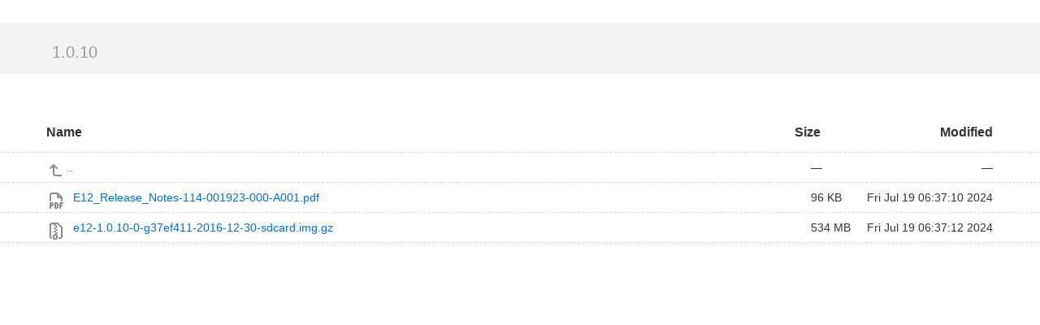

--- FILE ---
content_type: text/html
request_url: https://downloads.synapsewireless.com/gateways/e12/1.0.10/
body_size: 19849
content:
<!DOCTYPE html>
<html>
<head>
    <meta charset="utf-8">
    <meta name="viewport" content="width=device-width, initial-scale=1.0">
    <style>
    * { padding: 0; margin: 0; }
    
    path_FIXME {
        color: #ffb900 !important;
    }    
    path {
        color: #8a8a8a;
    }

    body {
        font-family: sans-serif;
        text-rendering: optimizespeed;
        background-color: #ffffff;
        min-height: 100vh;
    }
    
    body,
    a,
    svg,
    .layout.current,
    .layout.current svg,
    .go-up {
        color: #333;
        text-decoration: none;
    }

    a {
        color: #006ed3;
        text-decoration: none;
    }

    a:hover,
    h1 a:hover {
        color: #319cff;
    }

    header,
    #summary {
        padding-left: 5%;
        padding-right: 5%;
    }

    th:first-child,
    td:first-child {
        width: 5%;
    }

    th:last-child,
    td:last-child {
        width: 5%;
    }

    header {
        padding-top: 25px;
        padding-bottom: 15px;
        background-color: #f2f2f2;
    }

    h1 {
        font-size: 20px;
        font-weight: normal;
        white-space: nowrap;
        overflow-x: hidden;
        text-overflow: ellipsis;
        color: #999;
    }

    h1 a {
        color: #000;
        margin: 0 4px;
    }

    h1 a:hover {
        text-decoration: underline;
    }

    h1 a:first-child {
        margin: 0;
    }

    main {
        display: block;
        margin: 3em auto 0;
        border-radius: 5px;
        box-shadow: 0 2px 5px 1px rgb(0 0 0 / 5%);
    }

    .meta {
        font-size: 12px;
        font-family: Verdana, sans-serif;
        border-bottom: 1px solid #9C9C9C;
        padding-top: 10px;
        padding-bottom: 10px;
    }

    .meta-item {
        margin-right: 1em;
    }

    #filter {
        padding: 4px;
        border: 1px solid #CCC;
    }

    table {
        width: 100%;
        border-collapse: collapse;
    }

    tr {
        border-bottom: 1px dashed #dadada;
    }

    tbody tr:hover {
        background-color: #ffffec;
    }

    th,
    td {
        text-align: left;
        padding: 10px 0;
    }

    th {
        padding-top: 15px;
        padding-bottom: 15px;
        font-size: 16px;
        white-space: nowrap;
    }

    th a {
        color: black;
    }

    th svg {
        vertical-align: middle;
        z-index: 1;
    }
    

    td {
        white-space: nowrap;
        font-size: 14px;
    }

    td:nth-child(2) {
        width: 80%;
    }

    td:nth-child(3) {
        padding: 0 20px 0 20px;
    }

    th:nth-child(4),
    td:nth-child(4) {
        text-align: right;
    }

    td:nth-child(2) svg {
        position: absolute;
    }

    td .name {
        margin-left: 2.34em;
        word-break: break-all;
        overflow-wrap: break-word;
        white-space: pre-wrap;
    }

    td .goup {
        margin-left: 1.75em;
        padding: 0;
        word-break: break-all;
        overflow-wrap: break-word;
        white-space: pre-wrap;
    }

    .icon {
        margin-right: 5px;
    }

    tr.clickable { 
        cursor: pointer; 
    } 
    tr.clickable a { 
        display: block; 
    } 
    
    .folder-filled {
        color: #ffb900 !important;
    }

    @media (max-width: 600px) {

        * {
            font-size: 1.06rem;
        }
        .hideable {
            display: none;
        }

        td:nth-child(2) {
            width: auto;
        }

        th:nth-child(3),
        td:nth-child(3) {
            padding-right: 5%;
            text-align: right;
        }

        h1 {
            color: #000;
        }

        h1 a {
            margin: 0;
        }

        #filter {
            max-width: 100px;
        }
    }

    @media (prefers-color-scheme: dark) {
        body {
            color: #eee;
            background: #121212;
        }

        header {
            color: #eee;
            background: #151515;
       }

        tbody tr:hover {
            background-color: #000020;
        }
    }
    </style>
</head>
<body>
<svg version="1.1" xmlns="http://www.w3.org/2000/svg" xmlns:xlink="http://www.w3.org/1999/xlink" width="24" height="24" viewBox="0 0 24 24" stroke-width="2" stroke="currentColor" fill="none" stroke-linecap="round" stroke-linejoin="round" style="color: red;">
<defs>
<g id="go-up">
    <path stroke="none" d="M0 0h24v24H0z" fill="none"></path>
    <path d="M18 18h-6a3 3 0 0 1 -3 -3v-10l-4 4m8 0l-4 -4"></path>
</g>

<g id="folder">
  <path stroke="none" d="M0 0h24v24H0z" fill="none"></path>
  <path d="M9 3a1 1 0 0 1 .608 .206l.1 .087l2.706 2.707h6.586a3 3 0 0 1 2.995 2.824l.005 .176v8a3 3 0 0 1 -2.824 2.995l-.176 .005h-14a3 3 0 0 1 -2.995 -2.824l-.005 -.176v-11a3 3 0 0 1 2.824 -2.995l.176 -.005h4z" stroke-width="0" fill="#ffb900"></path>
</g>

<g id="folder-symlink">
  <path stroke="none" d="M0 0h24v24H0z" fill="none"></path>
  <path d="M9 3a1 1 0 0 1 .608 .206l.1 .087l2.706 2.707h6.586a3 3 0 0 1 2.995 2.824l.005 .176v8a3 3 0 0 1 -2.824 2.995l-.176 .005h-14a3 3 0 0 1 -2.995 -2.824l-.005 -.176v-11a3 3 0 0 1 2.824 -2.995l.176 -.005h4z" stroke-width="0" fill="#ffb900"></path>
  <path
  fill="#000000"
  d="M 2.4,49.68 C 2.4,31.056 16.464,15.84 34.392,14.088 V 5.424 c 0,-2.688 3.216,-4.056 5.112,-2.136 l 19.224,19.552 c 0.408,0.416 0.408,1.056 0,1.472 l -19.224,19.552 c -1.896,1.92 -5.112,0.544 -5.112,-2.136 V 33.464 C 19.576,35.8 7.44,44.376 4.448,59.04 3.072,56.064 2.4,52.944 2.4,49.68 Z"
  id="path1"
  transform="scale(0.16) translate(20,50)"/>
</g>

<g id="symlink">
 <path stroke="none" d="M0 0h24v24H0z" fill="none"></path>
 <path d="M4 21v-4a3 3 0 0 1 3 -3h5"></path>
 <path d="M9 17l3 -3l-3 -3"></path>
 <path d="M14 3v4a1 1 0 0 0 1 1h4"></path>
 <path d="M5 11v-6a2 2 0 0 1 2 -2h7l5 5v11a2 2 0 0 1 -2 2h-9.5"></path>
</g>

<g id="generic">
 <path stroke="none" d="M0 0h24v24H0z" fill="none"></path>
 <path d="M14 3v4a1 1 0 0 0 1 1h4"></path>
 <path d="M17 21h-10a2 2 0 0 1 -2 -2v-14a2 2 0 0 1 2 -2h7l5 5v11a2 2 0 0 1 -2 2z"></path>
</g>

<g id="license">
  <path stroke="none" d="M0 0h24v24H0z" fill="none"></path>
  <path d="M15 21h-9a3 3 0 0 1 -3 -3v-1h10v2a2 2 0 0 0 4 0v-14a2 2 0 1 1 2 2h-2m2 -4h-11a3 3 0 0 0 -3 3v11"></path>
  <path d="M9 7l4 0"></path>
  <path d="M9 11l4 0"></path>
</g>

<g id="image">
   <path stroke="none" d="M0 0h24v24H0z" fill="none"></path>
   <path d="M15 8h.01"></path>
   <path d="M3 6a3 3 0 0 1 3 -3h12a3 3 0 0 1 3 3v12a3 3 0 0 1 -3 3h-12a3 3 0 0 1 -3 -3v-12z"></path>
   <path d="M3 16l5 -5c.928 -.893 2.072 -.893 3 0l5 5"></path>
   <path d="M14 14l1 -1c.928 -.893 2.072 -.893 3 0l3 3"></path>
  </g>

<g id="video">
  <path stroke="none" d="M0 0h24v24H0z" fill="none"></path>
  <path d="M4 4m0 2a2 2 0 0 1 2 -2h12a2 2 0 0 1 2 2v12a2 2 0 0 1 -2 2h-12a2 2 0 0 1 -2 -2z"></path>
  <path d="M8 4l0 16"></path>
  <path d="M16 4l0 16"></path>
  <path d="M4 8l4 0"></path>
  <path d="M4 16l4 0"></path>
  <path d="M4 12l16 0"></path>
  <path d="M16 8l4 0"></path>
  <path d="M16 16l4 0"></path>
</g>

<g id="audio">
  <path stroke="none" d="M0 0h24v24H0z" fill="none"></path>
  <path d="M6 17m-3 0a3 3 0 1 0 6 0a3 3 0 1 0 -6 0"></path>
  <path d="M16 17m-3 0a3 3 0 1 0 6 0a3 3 0 1 0 -6 0"></path>
  <path d="M9 17l0 -13l10 0l0 13"></path>
  <path d="M9 8l10 0"></path>
</g>

<g id="pdf">
  <path stroke="none" d="M0 0h24v24H0z" fill="none"></path>
  <path d="M14 3v4a1 1 0 0 0 1 1h4"></path>
  <path d="M5 12v-7a2 2 0 0 1 2 -2h7l5 5v4"></path>
  <path d="M5 18h1.5a1.5 1.5 0 0 0 0 -3h-1.5v6"></path>
  <path d="M17 18h2"></path>
  <path d="M20 15h-3v6"></path>
  <path d="M11 15v6h1a2 2 0 0 0 2 -2v-2a2 2 0 0 0 -2 -2h-1z"></path>
</g>

<g id="csv">
  <path stroke="none" d="M0 0h24v24H0z" fill="none"></path>
  <path d="M14 3v4a1 1 0 0 0 1 1h4"></path>
  <path d="M5 12v-7a2 2 0 0 1 2 -2h7l5 5v4"></path>
  <path d="M7 16.5a1.5 1.5 0 0 0 -3 0v3a1.5 1.5 0 0 0 3 0"></path>
  <path d="M10 20.25c0 .414 .336 .75 .75 .75h1.25a1 1 0 0 0 1 -1v-1a1 1 0 0 0 -1 -1h-1a1 1 0 0 1 -1 -1v-1a1 1 0 0 1 1 -1h1.25a.75 .75 0 0 1 .75 .75"></path>
  <path d="M16 15l2 6l2 -6"></path>
</g>

<g id="doc">
  <path stroke="none" d="M0 0h24v24H0z" fill="none"></path>
  <path d="M14 3v4a1 1 0 0 0 1 1h4"></path>
  <path d="M17 21h-10a2 2 0 0 1 -2 -2v-14a2 2 0 0 1 2 -2h7l5 5v11a2 2 0 0 1 -2 2z"></path>
  <path d="M9 9l1 0"></path>
  <path d="M9 13l6 0"></path>
  <path d="M9 17l6 0"></path>
</g>

<g id="sheet">
  <path stroke="none" d="M0 0h24v24H0z" fill="none"></path>
  <path d="M14 3v4a1 1 0 0 0 1 1h4"></path>
  <path d="M17 21h-10a2 2 0 0 1 -2 -2v-14a2 2 0 0 1 2 -2h7l5 5v11a2 2 0 0 1 -2 2z"></path>
  <path d="M8 11h8v7h-8z"></path>
  <path d="M8 15h8"></path>
  <path d="M11 11v7"></path>
</g>

<g id="ppt">
  <path stroke="none" d="M0 0h24v24H0z" fill="none"></path>
  <path d="M9 12v-4"></path>
  <path d="M15 12v-2"></path>
  <path d="M12 12v-1"></path>
  <path d="M3 4h18"></path>
  <path d="M4 4v10a2 2 0 0 0 2 2h12a2 2 0 0 0 2 -2v-10"></path>
  <path d="M12 16v4"></path>
  <path d="M9 20h6"></path>
</g>

<g id="archive">
  <path stroke="none" d="M0 0h24v24H0z" fill="none"></path>
  <path d="M6 20.735a2 2 0 0 1 -1 -1.735v-14a2 2 0 0 1 2 -2h7l5 5v11a2 2 0 0 1 -2 2h-1"></path>
  <path d="M11 17a2 2 0 0 1 2 2v2a1 1 0 0 1 -1 1h-2a1 1 0 0 1 -1 -1v-2a2 2 0 0 1 2 -2z"></path>
  <path d="M11 5l-1 0"></path>
  <path d="M13 7l-1 0"></path>
  <path d="M11 9l-1 0"></path>
  <path d="M13 11l-1 0"></path>
  <path d="M11 13l-1 0"></path>
  <path d="M13 15l-1 0"></path>
</g>

<g id="deb">
  <path stroke="none" d="M0 0h24v24H0z" fill="none"></path>
  <path d="M12 17c-2.397 -.943 -4 -3.153 -4 -5.635c0 -2.19 1.039 -3.14 1.604 -3.595c2.646 -2.133 6.396 -.27 6.396 3.23c0 2.5 -2.905 2.121 -3.5 1.5c-.595 -.621 -1 -1.5 -.5 -2.5"></path>
  <path d="M12 12m-9 0a9 9 0 1 0 18 0a9 9 0 1 0 -18 0"></path>
</g>

<g id="dist">
  <path stroke="none" d="M0 0h24v24H0z" fill="none"></path>
  <path d="M12 3l8 4.5l0 9l-8 4.5l-8 -4.5l0 -9l8 -4.5"></path>
  <path d="M12 12l8 -4.5"></path>
  <path d="M12 12l0 9"></path>
  <path d="M12 12l-8 -4.5"></path>
  <path d="M16 5.25l-8 4.5"></path>
</g>

<g id="ps1">
  <path stroke="none" d="M0 0h24v24H0z" fill="none"></path>
  <path d="M4.887 20h11.868c.893 0 1.664 -.665 1.847 -1.592l2.358 -12c.212 -1.081 -.442 -2.14 -1.462 -2.366a1.784 1.784 0 0 0 -.385 -.042h-11.868c-.893 0 -1.664 .665 -1.847 1.592l-2.358 12c-.212 1.081 .442 2.14 1.462 2.366c.127 .028 .256 .042 .385 .042z"></path>
  <path d="M9 8l4 4l-6 4"></path>
  <path d="M12 16h3"></path>
</g>

<g id="py">
  <path stroke="none" d="M0 0h24v24H0z" fill="none"></path>
  <path d="M12 9h-7a2 2 0 0 0 -2 2v4a2 2 0 0 0 2 2h3"></path>
  <path d="M12 15h7a2 2 0 0 0 2 -2v-4a2 2 0 0 0 -2 -2h-3"></path>
  <path d="M8 9v-4a2 2 0 0 1 2 -2h4a2 2 0 0 1 2 2v5a2 2 0 0 1 -2 2h-4a2 2 0 0 0 -2 2v5a2 2 0 0 0 2 2h4a2 2 0 0 0 2 -2v-4"></path>
  <path d="M11 6l0 .01"></path>
  <path d="M13 18l0 .01"></path>
</g>

<g id="sh">
  <path stroke="none" d="M0 0h24v24H0z" fill="none"></path>
  <path d="M17 20h-11a3 3 0 0 1 0 -6h11a3 3 0 0 0 0 6h1a3 3 0 0 0 3 -3v-11a2 2 0 0 0 -2 -2h-10a2 2 0 0 0 -2 2v8"></path>
</g>

<g id="dmg">
  <path stroke="none" d="M0 0h24v24H0z" fill="none"></path>
  <path d="M3 4m0 1a1 1 0 0 1 1 -1h16a1 1 0 0 1 1 1v14a1 1 0 0 1 -1 1h-16a1 1 0 0 1 -1 -1z"></path>
  <path d="M7 8v1"></path>
  <path d="M17 8v1"></path>
  <path d="M12.5 4c-.654 1.486 -1.26 3.443 -1.5 9h2.5c-.19 2.867 .094 5.024 .5 7"></path>
  <path d="M7 15.5c3.667 2 6.333 2 10 0"></path>
</g>

<g id="iso">
  <path stroke="none" d="M0 0h24v24H0z" fill="none"></path>
  <path d="M12 12m-9 0a9 9 0 1 0 18 0a9 9 0 1 0 -18 0"></path>
  <path d="M12 12m-1 0a1 1 0 1 0 2 0a1 1 0 1 0 -2 0"></path>
  <path d="M7 12a5 5 0 0 1 5 -5"></path>
  <path d="M12 17a5 5 0 0 0 5 -5"></path>
</g>

<g id="md">
  <path stroke="none" d="M0 0h24v24H0z" fill="none"></path>
  <path d="M3 5m0 2a2 2 0 0 1 2 -2h14a2 2 0 0 1 2 2v10a2 2 0 0 1 -2 2h-14a2 2 0 0 1 -2 -2z"></path>
  <path d="M7 15v-6l2 2l2 -2v6"></path>
  <path d="M14 13l2 2l2 -2m-2 2v-6"></path>
</g>

<g id="font">
  <path stroke="none" d="M0 0h24v24H0z" fill="none"></path>
  <path d="M14 3v4a1 1 0 0 0 1 1h4"></path>
  <path d="M17 21h-10a2 2 0 0 1 -2 -2v-14a2 2 0 0 1 2 -2h7l5 5v11a2 2 0 0 1 -2 2z"></path>
  <path d="M11 18h2"></path>
  <path d="M12 18v-7"></path>
  <path d="M9 12v-1h6v1"></path>
</g>

<g id="go">
  <path stroke="none" d="M0 0h24v24H0z" fill="none"></path>
  <path d="M15.695 14.305c1.061 1.06 2.953 .888 4.226 -.384c1.272 -1.273 1.444 -3.165 .384 -4.226c-1.061 -1.06 -2.953 -.888 -4.226 .384c-1.272 1.273 -1.444 3.165 -.384 4.226z"></path>
  <path d="M12.68 9.233c-1.084 -.497 -2.545 -.191 -3.591 .846c-1.284 1.273 -1.457 3.165 -.388 4.226c1.07 1.06 2.978 .888 4.261 -.384a3.669 3.669 0 0 0 1.038 -1.921h-2.427"></path>
  <path d="M5.5 15h-1.5"></path>
  <path d="M6 9h-2"></path>
  <path d="M5 12h-3"></path>
</g>

<g id="html">
  <path stroke="none" d="M0 0h24v24H0z" fill="none"></path>
  <path d="M14 3v4a1 1 0 0 0 1 1h4"></path>
  <path d="M5 12v-7a2 2 0 0 1 2 -2h7l5 5v4"></path>
  <path d="M2 21v-6"></path>
  <path d="M5 15v6"></path>
  <path d="M2 18h3"></path>
  <path d="M20 15v6h2"></path>
  <path d="M13 21v-6l2 3l2 -3v6"></path>
  <path d="M7.5 15h3"></path>
  <path d="M9 15v6"></path>
</g>

<g id="js">
  <path stroke="none" d="M0 0h24v24H0z" fill="none"></path>
  <path d="M14 3v4a1 1 0 0 0 1 1h4"></path>
  <path d="M3 15h3v4.5a1.5 1.5 0 0 1 -3 0"></path>
  <path d="M9 20.25c0 .414 .336 .75 .75 .75h1.25a1 1 0 0 0 1 -1v-1a1 1 0 0 0 -1 -1h-1a1 1 0 0 1 -1 -1v-1a1 1 0 0 1 1 -1h1.25a.75 .75 0 0 1 .75 .75"></path>
  <path d="M5 12v-7a2 2 0 0 1 2 -2h7l5 5v11a2 2 0 0 1 -2 2h-1"></path>
</g>

<g id="css">
  <path stroke="none" d="M0 0h24v24H0z" fill="none"></path>
  <path d="M14 3v4a1 1 0 0 0 1 1h4"></path>
  <path d="M5 12v-7a2 2 0 0 1 2 -2h7l5 5v4"></path>
  <path d="M8 16.5a1.5 1.5 0 0 0 -3 0v3a1.5 1.5 0 0 0 3 0"></path>
  <path d="M11 20.25c0 .414 .336 .75 .75 .75h1.25a1 1 0 0 0 1 -1v-1a1 1 0 0 0 -1 -1h-1a1 1 0 0 1 -1 -1v-1a1 1 0 0 1 1 -1h1.25a.75 .75 0 0 1 .75 .75"></path>
  <path d="M17 20.25c0 .414 .336 .75 .75 .75h1.25a1 1 0 0 0 1 -1v-1a1 1 0 0 0 -1 -1h-1a1 1 0 0 1 -1 -1v-1a1 1 0 0 1 1 -1h1.25a.75 .75 0 0 1 .75 .75"></path>
</g>

<g id="json">
  <path stroke="none" d="M0 0h24v24H0z" fill="none"></path>
  <path d="M20 16v-8l3 8v-8"></path>
  <path d="M15 8a2 2 0 0 1 2 2v4a2 2 0 1 1 -4 0v-4a2 2 0 0 1 2 -2z"></path>
  <path d="M1 8h3v6.5a1.5 1.5 0 0 1 -3 0v-.5"></path>
  <path d="M7 15a1 1 0 0 0 1 1h1a1 1 0 0 0 1 -1v-2a1 1 0 0 0 -1 -1h-1a1 1 0 0 1 -1 -1v-2a1 1 0 0 1 1 -1h1a1 1 0 0 1 1 1"></path>
</g>

<g id="ts">
  <path stroke="none" d="M0 0h24v24H0z" fill="none"></path>
  <path d="M14 3v4a1 1 0 0 0 1 1h4"></path>
  <path d="M5 12v-7a2 2 0 0 1 2 -2h7l5 5v11a2 2 0 0 1 -2 2h-1"></path>
  <path d="M14 3v4a1 1 0 0 0 1 1h4"></path>
  <path d="M9 20.25c0 .414 .336 .75 .75 .75h1.25a1 1 0 0 0 1 -1v-1a1 1 0 0 0 -1 -1h-1a1 1 0 0 1 -1 -1v-1a1 1 0 0 1 1 -1h1.25a.75 .75 0 0 1 .75 .75"></path>
  <path d="M3.5 15h3"></path>
  <path d="M5 15v6"></path>
</g>

<g id="sql">
  <path stroke="none" d="M0 0h24v24H0z" fill="none"></path>
  <path d="M14 3v4a1 1 0 0 0 1 1h4"></path>
  <path d="M14 3v4a1 1 0 0 0 1 1h4"></path>
  <path d="M5 20.25c0 .414 .336 .75 .75 .75h1.25a1 1 0 0 0 1 -1v-1a1 1 0 0 0 -1 -1h-1a1 1 0 0 1 -1 -1v-1a1 1 0 0 1 1 -1h1.25a.75 .75 0 0 1 .75 .75"></path>
  <path d="M5 12v-7a2 2 0 0 1 2 -2h7l5 5v4"></path>
  <path d="M18 15v6h2"></path>
  <path d="M13 15a2 2 0 0 1 2 2v2a2 2 0 1 1 -4 0v-2a2 2 0 0 1 2 -2z"></path>
  <path d="M14 20l1.5 1.5"></path>
</g>

<g id="db">
  <path stroke="none" d="M0 0h24v24H0z" fill="none"></path>
  <path d="M12 6m-8 0a8 3 0 1 0 16 0a8 3 0 1 0 -16 0"></path>
  <path d="M4 6v6a8 3 0 0 0 16 0v-6"></path>
  <path d="M4 12v6a8 3 0 0 0 16 0v-6"></path>
</g>

<g id="email">
  <path stroke="none" d="M0 0h24v24H0z" fill="none"></path>
  <path d="M3 7a2 2 0 0 1 2 -2h14a2 2 0 0 1 2 2v10a2 2 0 0 1 -2 2h-14a2 2 0 0 1 -2 -2v-10z"></path>
  <path d="M3 7l9 6l9 -6"></path>
</g>

<g id="cert">
  <path stroke="none" d="M0 0h24v24H0z" fill="none"></path>
  <path d="M15 15m-3 0a3 3 0 1 0 6 0a3 3 0 1 0 -6 0"></path>
  <path d="M13 17.5v4.5l2 -1.5l2 1.5v-4.5"></path>
  <path d="M10 19h-5a2 2 0 0 1 -2 -2v-10c0 -1.1 .9 -2 2 -2h14a2 2 0 0 1 2 2v10a2 2 0 0 1 -1 1.73"></path>
  <path d="M6 9l12 0"></path>
  <path d="M6 12l3 0"></path>
  <path d="M6 15l2 0"></path>
</g>

<g id="keystore">
  <path stroke="none" d="M0 0h24v24H0z" fill="none"></path>
  <path d="M16.555 3.843l3.602 3.602a2.877 2.877 0 0 1 0 4.069l-2.643 2.643a2.877 2.877 0 0 1 -4.069 0l-.301 -.301l-6.558 6.558a2 2 0 0 1 -1.239 .578l-.175 .008h-1.172a1 1 0 0 1 -.993 -.883l-.007 -.117v-1.172a2 2 0 0 1 .467 -1.284l.119 -.13l.414 -.414h2v-2h2v-2l2.144 -2.144l-.301 -.301a2.877 2.877 0 0 1 0 -4.069l2.643 -2.643a2.877 2.877 0 0 1 4.069 0z"></path>
  <path d="M15 9h.01"></path>
</g>
</defs>
</svg>
<header>
    <h1>1.0.10</h1>
                 </header>
                 <main>
                 <div class="listing">
                     <table aria-describedby="summary">
                         <thead>
                         <tr>
                             <th></th>
                             <th>Name</th>
                             <th>Size</th>
                             <th class="hideable">
                                 Modified
                             </th>
                             <th class="hideable"></th>
                         </tr>
                         </thead>
                         <tbody>
                         <tr class="clickable">
                             <td></td>
                             <td><a href="..">
                                <svg xmlns="http://www.w3.org/2000/svg" class="icon icon-tabler icon-tabler-corner-left-up" width="24" height="24" viewBox="0 0 24 24" stroke-width="2" stroke="currentColor" fill="none" stroke-linecap="round" stroke-linejoin="round">
                                    <path stroke="none" d="M0 0h24v24H0z" fill="none"></path>
                                    <path d="M18 18h-6a3 3 0 0 1 -3 -3v-10l-4 4m8 0l-4 -4"></path>
                                </svg>
                 <span class="goup">..</span></a></td>
                             <td>&mdash;</td>
                             <td class="hideable">&mdash;</td>
                             <td class="hideable"></td>
                         </tr>
                 
        <tr class="file">
            <td></td>
            <td>
                <a href="E12_Release_Notes-114-001923-000-A001.pdf">
                
                    <svg xmlns="http://www.w3.org/2000/svg" width="24" height="24" viewBox="0 0 24 24" stroke-width="2" stroke="currentColor" fill="none" stroke-linecap="round" stroke-linejoin="round"><use xlink:href="#pdf" class=""></use></svg>
                    <span class="name">E12_Release_Notes-114-001923-000-A001.pdf</span>
                </a>
            </td>
            <td data-order="99184">96 KB</td>
            <td class="hideable"><time datetime="2024-07-19T06:37:10">Fri Jul 19 06:37:10 2024</time></td>
            <td class="hideable"></td>
        </tr>

        <tr class="file">
            <td></td>
            <td>
                <a href="e12-1.0.10-0-g37ef411-2016-12-30-sdcard.img.gz">
                
                    <svg xmlns="http://www.w3.org/2000/svg" width="24" height="24" viewBox="0 0 24 24" stroke-width="2" stroke="currentColor" fill="none" stroke-linecap="round" stroke-linejoin="round"><use xlink:href="#archive" class=""></use></svg>
                    <span class="name">e12-1.0.10-0-g37ef411-2016-12-30-sdcard.img.gz</span>
                </a>
            </td>
            <td data-order="560911664">534 MB</td>
            <td class="hideable"><time datetime="2024-07-19T06:37:12">Fri Jul 19 06:37:12 2024</time></td>
            <td class="hideable"></td>
        </tr>

            </tbody>
        </table>
    </div>
</main>
</body>
</html>